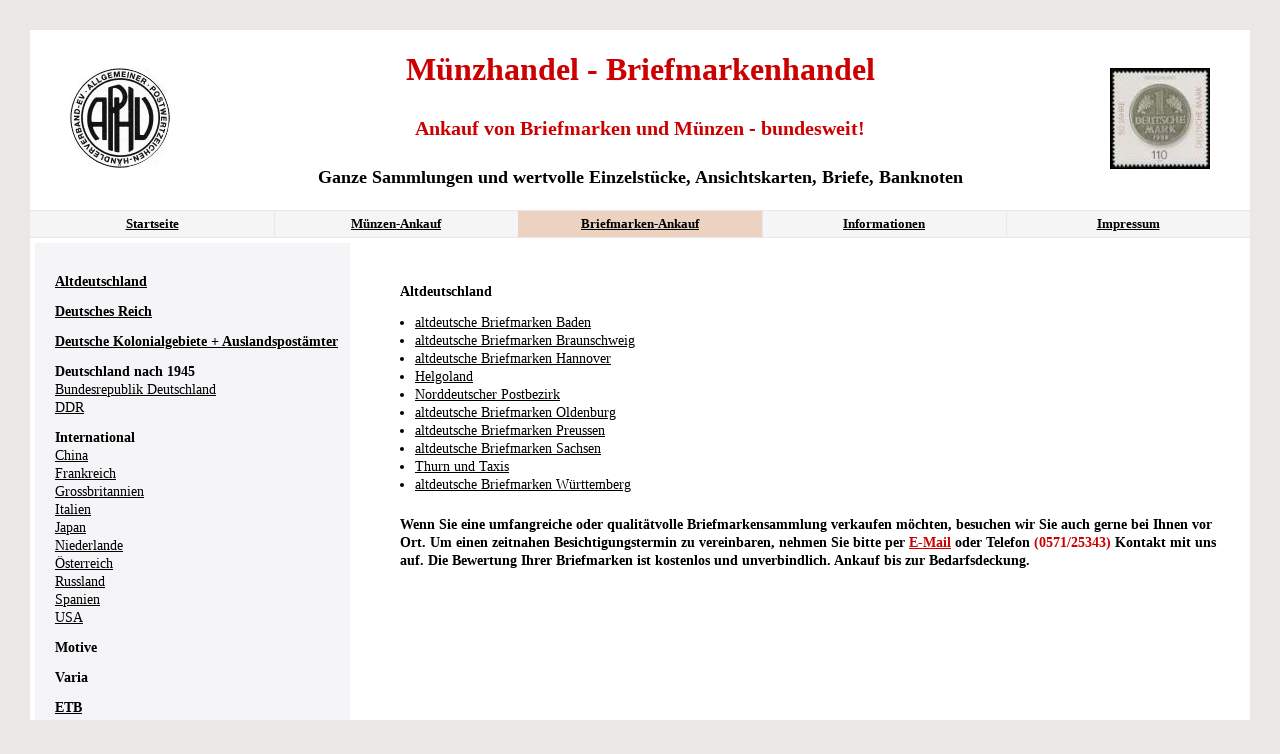

--- FILE ---
content_type: text/html; charset=UTF-8
request_url: https://www.briefmarkenankauf-muenzenankauf.de/altdeutschland-125.html
body_size: 12882
content:
<!DOCTYPE html>
<html lang="de">
<head>

      <meta charset="UTF-8">
    <title>Briefmarken Sammelgebiet Altdeutschland</title>
    <base href="https://www.briefmarkenankauf-muenzenankauf.de/">

          <meta name="robots" content="index,follow">
      <meta name="description" content="Altdeutschland. Das Sammelgebiet umfasst die ersten Briefmarken der deutschen Staaten ab 1849.">
      <meta name="generator" content="Contao Open Source CMS">
    
    
        <style>#left{width:300px;right:300px}#container{padding-left:300px}</style>
    <link rel="stylesheet" href="assets/contao/css/layout.min.css?v=e03c59c9"><link rel="stylesheet" href="assets/contao/css/reset.min.css?v=e03c59c9"><link rel="stylesheet" href="assets/colorbox/css/colorbox.min.css?v=83af8d5b"><link rel="stylesheet" href="files/briefmarkenankauf-muenzenankauf/layout/megamenu.css?v=625b544d"><link rel="stylesheet" href="files/briefmarkenankauf-muenzenankauf/layout/style.css?v=d524c23d">        <script src="assets/jquery/js/jquery.min.js?v=2e868dd8"></script>  
</head>
<body id="top">

      
    <div id="wrapper">

                        <header id="header">
            <div class="inside">
              
<div class="logosectiion">
<div class="headerslogan">
	<figure class="aphvlogo">
<img  alt="Münzenankauf" src="files/briefmarkenankauf-muenzenankauf/layout/aphv.jpg">
<!--<figcaption class="caption"> 0571/25343</figcaption>-->
</figure>
<div class="headercenter"><h2>Münzhandel - Briefmarkenhandel<br>
<span class="miniheadline">Ankauf von Briefmarken und Münzen - bundesweit!</span></h2>
Ganze Sammlungen und wertvolle Einzelstücke, Ansichtskarten, Briefe, Banknoten</div>
<figure class="marken">
<img  alt="Münzenankauf" src="files/briefmarkenankauf-muenzenankauf/layout/markbriefmarke.jpg">
<!--<figcaption class="caption"> 0571/25343</figcaption>-->
</figure>
</div>

</div>
<!-- indexer::stop -->
<nav class="mod_megamenu block">

  
  <a href="altdeutschland-125.html#skipNavigation2" class="invisible">Navigation überspringen</a>

  
<ul class="level_1">
<li class="first"><a href="" title="Münzen und Briefmarken Ankauf - Münzhandel Wolfgang Graf" class="first">Startseite</a></li>
<li><a href="muenzen-ankauf.html" title="Münzsammlung verkaufen - Ankauf von Münzen | Münzhandel W. Graf">Münzen-Ankauf</a></li>
<li class="trail"><a href="briefmarken-ankauf.html" title="Briefmarkenhändler W. Graf | Schätzung | Bewertung | Ankauf" class="trail">Briefmarken-Ankauf</a></li>
<li><a href="informationen.html" title="Wissenswertes zu Briefmarken und Münzen - Münzhandel Wolfgang Graf">Informationen</a></li>
<li class="last"><a href="impressum.html" title="Impressum - Münzhandel und Briefmarkenhandel Wolfgang Graf" class="last">Impressum</a></li>
</ul>


  <span id="skipNavigation2" class="invisible"></span>

</nav>
<!-- indexer::continue -->
            </div>
          </header>
              
      
              <div id="container">

                      <main id="main">
              <div class="inside">
                

  <div class="mod_article block" id="article-110">
    
          
<div class="ce_text block">

            <h1>Altdeutschland</h1>
      
  
      <ul class="level_4">
<li class="regular leaf first"><a class="regular leaf first" title="Briefmarken Ankauf Altdeutschland Baden Wolfgang Graf" href="altdeutschland-baden.html">altdeutsche Briefmarken Baden</a></li>
<li class="regular leaf"><a class="regular leaf" title="Briefmarken Ankauf Altdeutschland Braunschweig Wolfgang Graf" href="altdeutschland-braunschweig.html">altdeutsche Briefmarken Braunschweig</a></li>
<li class="regular leaf"><a class="regular leaf" title="Briefmarken Ankauf Altdeutschland Hannover Wolfgang Graf" href="altdeutschland-hannover.html">altdeutsche Briefmarken Hannover</a></li>
<li class="regular leaf"><a class="regular leaf" title="Briefmarken Ankauf Altdeutschland Helgoland Wolfgang Graf" href="altdeutschland-helgoland.html">Helgoland</a></li>
<li class="regular leaf"><a class="regular leaf" title="Briefmarken Ankauf Norddeutscher Postbezirk Wolfgang Graf" href="altdeutschland-norddeutscher-postbezirk.html">Norddeutscher Postbezirk</a></li>
<li class="regular leaf"><a class="regular leaf" title="Briefmarken Ankauf Altdeutschland Oldenburg Wolfgang Graf" href="altdeutschland-oldenburg.html">altdeutsche Briefmarken Oldenburg</a></li>
<li class="regular leaf"><a class="regular leaf" title="Briefmarken Ankauf Altdeutschland Preussen Wolfgang Graf" href="altdeutschland-preussen.html">altdeutsche Briefmarken Preussen</a></li>
<li class="regular leaf"><a class="regular leaf" title="Briefmarken Ankauf Altdeutschland Sachsen Wolfgang Graf" href="altdeutschland-sachsen.html">altdeutsche Briefmarken Sachsen</a></li>
<li class="regular leaf"><a class="regular leaf" title="Briefmarken Ankauf Altdeutschland Thurn und Taxis Wolfgang Graf" href="altdeutschland-thurn-und-taxis.html">Thurn und Taxis</a></li>
<li class="regular leaf last"><a class="regular leaf last" title="Briefmarken Ankauf Altdeutschland Württemberg Wolfgang Graf" href="altdeutschland-wuerttemberg.html">altdeutsche Briefmarken Württemberg</a></li>
</ul>  
  
  

</div>
    
      </div>


<div class="hauptspaltenblock">Wenn Sie eine umfangreiche oder qualitätvolle Briefmarkensammlung verkaufen möchten, besuchen wir Sie auch gerne bei Ihnen vor Ort. Um einen zeitnahen Besichtigungstermin zu vereinbaren, nehmen Sie bitte per <a href="&#109;&#97;&#105;&#108;&#116;&#111;&#58;&#105;&#x6E;&#102;&#x6F;&#64;&#x62;&#114;&#x69;&#101;&#x66;&#109;&#x61;&#114;&#x6B;&#101;&#x6E;&#97;&#x6E;&#107;&#x61;&#117;&#x66;&#45;&#x6D;&#117;&#x65;&#110;&#x7A;&#101;&#x6E;&#97;&#x6E;&#107;&#x61;&#117;&#x66;&#46;&#x64;&#101;" title="&#105;&#x6E;&#102;&#x6F;&#64;&#x62;&#114;&#x69;&#101;&#x66;&#109;&#x61;&#114;&#x6B;&#101;&#x6E;&#97;&#x6E;&#107;&#x61;&#117;&#x66;&#45;&#x6D;&#117;&#x65;&#110;&#x7A;&#101;&#x6E;&#97;&#x6E;&#107;&#x61;&#117;&#x66;&#46;&#x64;&#101;" class="email">E-Mail</a> oder Telefon <span class="red">(0571/25343)</span> Kontakt mit uns auf. Die Bewertung Ihrer Briefmarken ist kostenlos und unverbindlich. Ankauf bis zur Bedarfsdeckung.</div>              </div>
                          </main>
          
                                    <aside id="left">
                <div class="inside">
                  
<div class="leftnavi">
	
<div class="ce_text block">

        
  
      <p>&nbsp;</p>
<ul class="level_1">
<li><strong><a title="Briefmarken Sammelgebiet Altdeutschland" href="altdeutschland-125.html">Altdeutschland</a></strong></li>
</ul>
<ul class="level_1">
<li><strong><a title="Briefmarken Deutsches Reich Ankauf - Briefmarkenhandel W.Graf" href="deutsches-reich.html">Deutsches Reich</a></strong></li>
</ul>
<ul class="level_1">
<li><strong><a title="Deutsche Kolonialgebiete und Auslandspostämter" href="deutsche-kolonialgebiete-auslandspostaemter.html">Deutsche Kolonialgebiete + Auslandspostämter</a></strong></li>
</ul>
<ul class="level_1">
<li><strong>Deutschland nach 1945</strong></li>
<li><a title="Ankauf von Briefmarkensammlungen Bundesrepublik Deutschland" href="bundesrepublik-deutschland-briefmarkensammlung-verkaufen.html">Bundesrepublik Deutschland</a></li>
<li><a title="Ankauf von Briefmarkensammlungen DDR" href="ddr-briefmarkensammlung-verkaufen.html">DDR</a></li>
</ul>
<ul class="level_1">
<li><strong>International</strong></li>
<li><a title="Chinesische Briefmarken Ankauf China - Briefmarkenhandel W.Graf" href="china.html">China</a></li>
<li><a title="Die Briefmarken von Frankreich seit 1849" href="frankreich-timbre-de-france.html">Frankreich</a></li>
<li><a title="Briefmarken Grossbritannien - One Penny Black" href="grossbritannien-one-penny-black.html">Grossbritannien</a></li>
<li><a title="Briefmarken des Königreichs Italien seit 1862" href="italienische-briefmarken-francobolli-d-italia.html">Italien</a></li>
<li><a title="Japanische Briefmarken - Nippon Stamps" href="japan-nippon.html">Japan</a></li>
<li><a title="Die Briefmarken der Niederlande" href="briefmarken-niederlande-postzegels-nederland.html">Niederlande</a></li>
<li><a title="Die Briefmarken von Österreich" href="oesterreich-briefmarken.html">Österreich</a></li>
<li><a title="Briefmarken Ankauf Russland UdSSR CCCP Sowjetunion Wolfgang Graf" href="russland-sowjetunion-udssr-cccp.html">Russland</a></li>
<li><a title="Die Briefmarken von Spanien - Sellos de España" href="spanien-sellos.html">Spanien</a></li>
<li><a class="last" title="Die Briefmarken der USA, United States of America" href="usa.html">USA</a></li>
</ul>
<ul class="level_1">
<li><strong>Motive</strong></li>
</ul>
<ul class="level_1">
<li><strong>Varia</strong></li>
</ul>
<ul class="level_1">
<li><strong><a title="Ankauf von ETB - Ersttagsblättern - Bund/Berlin - W. Graf" href="etb-ersttagsblaetter.html">ETB</a></strong></li>
</ul>
<ul class="level_1">
<li><strong><a title="Ankauf von Ersttagsbriefen FDC und ETB - W. Graf" href="fdc-ersttagsbriefe.html">FDC</a></strong></li>
</ul>
<ul class="level_1">
<li class="last"><strong><a class="last" title="Jahrbücher der Deutschen Bundespost - Briefmarkenankauf Wolfgang Graf" href="jahrbuecher-deutsche-bundespost.html">Jahrbücher</a></strong></li>
</ul>
<ul class="level_1">
<li class="first"><strong><a class="first" title="Frankaturware" href="frankaturware.html">Frankaturware</a></strong></li>
</ul>
<ul class="level_1">
<li><strong><a title="Ansichtskarten Ankauf - Briefmarkenhandel Wolfgang Graf" href="ansichtskarten-ankauf.html">Ansichtskarten</a></strong></li>
</ul>
<p>&nbsp;</p>  
  
  

</div>

</div>                </div>
              </aside>
                      
                                
        </div>
      
      
                        <footer id="footer">
            <div class="inside">
              
<h2>Wolfgang Graf</h2>
<span class="berufung">Auktionator</span>
<br>
D-32423 Minden - Pöttcherstr. 1 (Ladengeschäft)<br>
Tel.: 0571/25343 <br>
E-Mail: <a href="&#109;&#97;&#105;&#108;&#116;&#111;&#58;&#105;&#x6E;&#102;&#x6F;&#64;&#x62;&#114;&#x69;&#101;&#x66;&#109;&#x61;&#114;&#x6B;&#101;&#x6E;&#97;&#x6E;&#107;&#x61;&#117;&#x66;&#45;&#x6D;&#117;&#x65;&#110;&#x7A;&#101;&#x6E;&#97;&#x6E;&#107;&#x61;&#117;&#x66;&#46;&#x64;&#101;" class="email">&#105;&#x6E;&#102;&#x6F;&#64;&#x62;&#114;&#x69;&#101;&#x66;&#109;&#x61;&#114;&#x6B;&#101;&#x6E;&#97;&#x6E;&#107;&#x61;&#117;&#x66;&#45;&#x6D;&#117;&#x65;&#110;&#x7A;&#101;&#x6E;&#97;&#x6E;&#107;&#x61;&#117;&#x66;&#46;&#x64;&#101;</a>            </div>
          </footer>
              
    </div>

    
<div class="custom">
      
<div id="Keywords">
  <div class="inside">
    
<div class="abholorte"><strong>Größere Sammlungen übernehmen wir auf Wunsch auch an Ihrem Wohnort:</strong> Minden, Lübbecke, Herford, Bielefeld, Gütersloh, Paderborn, Detmold, Hannover, Nienburg, Bremen, Osnabrück, Bad Oeynhausen, Vlotho, Bad Salzuflen, Hameln, Bad Pyrmont, Berlin, Hamburg, München, Köln, Frankfurt am Main, Stuttgart, Dortmund, Essen, Düsseldorf,  Leipzig, Duisburg, Nürnberg, Dresden, Bochum, Wuppertal, Bonn, Mannheim, Karlsruhe, Wiesbaden, Münster, Gelsenkirchen, Augsburg, Mönchengladbach, Aachen, Chemnitz, Braunschweig, Krefeld, Halle, Kiel, Magdeburg, Oberhausen, Freiburg, Lübeck, Erfurt, Rostock, Hagen, Kassel, Mainz, Hamm, Saarbrücken, Herne, Mülheim, Solingen, Ludwigshafen, Leverkusen, Oldenburg, Neuss, Potsdam, Heidelberg, Darmstadt, Würzburg, Regensburg, Göttingen, Recklinghausen, Heilbronn, Ingolstadt, Wolfsburg, Ulm, Offenbach, Bottrop, Pforzheim, Bremerhaven, Remscheid, Fürth, Reutlingen, Salzgitter, Moers, Koblenz, Siegen, Bergisch Gladbach, Cottbus, Gera, Erlangen, Hildesheim, Jena, Witten und Umgebung. </div>

	<div class="copyright">Copyright © 2026 - <a href="sitemap.html" title="Sitemap">Briefmarkenhandel Münzenhandel</a> - <a href="datenschutz.html" title="Datenschutz"><strong> Datenschutz</strong></a>
</div>  </div>
</div>
  </div>
  
  
<script src="assets/colorbox/js/colorbox.min.js?v=1.6.4.2"></script>
<script>
  jQuery(function($) {
    $('a[data-lightbox]').map(function() {
      $(this).colorbox({
        // Put custom options here
        loop: false,
        rel: $(this).attr('data-lightbox'),
        maxWidth: '95%',
        maxHeight: '95%'
      });
    });
  });
</script>
  <script type="application/ld+json">
{
    "@context": "https:\/\/schema.org",
    "@graph": [
        {
            "@type": "WebPage"
        }
    ]
}
</script>
<script type="application/ld+json">
{
    "@context": "https:\/\/schema.contao.org",
    "@graph": [
        {
            "@type": "Page",
            "fePreview": false,
            "groups": [],
            "noSearch": false,
            "pageId": 125,
            "protected": false,
            "title": "Briefmarken Sammelgebiet Altdeutschland"
        }
    ]
}
</script></body>
</html>

--- FILE ---
content_type: text/css
request_url: https://www.briefmarkenankauf-muenzenankauf.de/files/briefmarkenankauf-muenzenankauf/layout/megamenu.css?v=625b544d
body_size: 1920
content:
* {margin:0; padding:0; outline:0}
.mod_megamenu {height:26px; background:#F5F4F7; color:#000; z-index:1000; overflow:visible;margin:0 -20px;border-bottom:1px solid #E9E8E4;border-top:1px solid #E9E8E4;}
.mod_megamenu ul a {float:left; color:#000; line-height: 26px;width: 100%;border-right: 1px solid #E9E8E4}
.mod_megamenu ul span, .mod_megamenu ul a.trail {float:left; color:#000; text-decoration:none;background-color: #ECD2C1;line-height: 26px;width: 100%;text-decoration: underline;}
.mod_megamenu ul a:hover {color:#000;background-color: #ECD2C1;}
.mod_megamenu ul {list-style:none; font-size:13px;font-family:  "Verdana";font-weight:  bold; text-align:center; width:100%; margin:0 auto}
.mod_megamenu ul li {position:relative; float:left; z-index:1000;width: 20%;text-align: center;}
.mod_megamenu ul ul {width: auto; position:absolute; font:normal 13px Arial,Verdana; top:36px; left:0; background:#fff; display:none; list-style:none}
.mod_megamenu ul ul li {float:none; border-top:1px solid #ccc; width:120px}
.mod_megamenu ul ul li a, li.menuhover li a, li.menuhover li.menuhover li a {float:none; display:block; background:none; height:22px; padding-top:5px;color:#333;}
.mod_megamenu ul ul li a:hover, li.menuhover li a:hover, li.menuhover li.menuhover li a:hover {background:#fff; color:#333}
.mod_megamenu ul ul li span, li.menuhover li span, li.menuhover li.menuhover li span {float:none; display:block; background:none; height:22px; padding-top:5px;color:#333;}
.mod_megamenu ul ul ul {left:120px; top:0}
.mod_megamenu ul li.submenu {font-weight:normal}
.mod_megamenu ul li.noborder {border-top:none}
li.menuhover a, li.menuhover li.menuhover a {color:#333; background:#fff}
li.menuhover span, li.menuhover li.menuhover span {color:#333; background:#fff}
.mod_megamenu ul.megamenu,
.mod_megamenu ul.megamenu li,
.mod_megamenu div { height: 150px; width: 200px;}
.mod_megamenu ul ul span { width: 100%; }


--- FILE ---
content_type: text/css
request_url: https://www.briefmarkenankauf-muenzenankauf.de/files/briefmarkenankauf-muenzenankauf/layout/style.css?v=d524c23d
body_size: 3760
content:
body {
	background-color: #E9E8E4;
	font-family: Verdana;
	color: #000;
	min-width: 990px;
	font-size: 13px;
}
#wrapper {
	margin:30px;
	padding:20px 20px 0 20px;
	background-color: #fff;
}
.aphvlogo {
	padding-left: 55px;
	float: left;
}
.headerslogan > figure{
    padding-right: 20px;
    padding-top: 18px;
float: right
}
figure.aphvlogo {
	float: left;
	padding-left: 20px;
	padding-right: 0;
}
figcaption {
	text-align: center;
} 
.headercenter {
    display: inline-block;
}
.logosectiion .caption {
	font-size: 24px;
	font-family: "serif";
	font-weight: bold;
	padding-top: 22px;
}
.logosectiion h2 {
	margin: 0;
	color: #cc0000;
	line-height: 38px;
	font-weight: 900;
	font-size: 	32px;
}
#main h2, #main h1 {
	font-size: 1em;
	font-weight: bold;
}
.miniheadline, h1.miniheadline {
	font-size: 	20px;
	line-height: 80px;
	margin: 0;
font-weight: 900;
	color: #cc0000;
}
.logosectiion {
    display: block;
    height: 160px;
}
#main, #left, #right {
	padding:30px 0;
}
.headerslogan {
	text-align: center;
	font-size: 	18px;
	font-weight: 700;
	font-family: "times new roman";
}
#main a, #footer a {
	color: #000;
}
#main a:hover, #left a:hover, #Keywords a:hover, #footer a:hover {
	text-decoration: none;
}
#left a,  #Keywords a {
color: #000;
}
.leftnavi {
	line-height: 18px;
	background-color: #F5F4F7;
	margin-left: -15px;
    margin-top: -25px;
    padding-left: 20px;
}
#left h3 {
	font-size: 1em;
	font-weight: bold; 
}
#main ul {
	padding-left: 15px;
	list-style-type: disc;
	line-height: 18px;
}
#main .inside {
	padding-left: 50px;
	line-height: 20px;
}

.red, #main .hauptspaltenblock .email {
	color: #cc0000;
}
.hauptspaltenblock {
	font-weight: bold;
	line-height: 18px;
	padding-top: 10px; 
	padding-bottom: 50px;
}
#startseite h5 {
	font-size: 	32px;
	font-family: "times new roman"
}
.startseite .inside {
    padding-left: 0 !important;
}
strong.number {
	font-size: 16px;
    font-weight: bold;
    padding-left: 72px;
    display: block;
    padding-top: 10px;
}
/*.subc {
	margin-left: -160px;
}*/
.subcl {
	text-align: center;
}
#main .ce_gallery ul {
    line-height: 22px;
    padding-left:   0;
}
#googlecoolmaps {
    position: relative;
    padding-bottom: 56%;
    height: 0;
    overflow: hidden;
}
#googlecoolmaps iframe {
    position: absolute;
    top: 0;
    left: 0;
    width: 100%;
    height: 100%;
}
#html .inside{
	padding-left: 0;
}
span.mandatory, .information, .warning, .warning a {
    color: #cc0000 !important;
}
.formbody input, .formbody textarea {
    border-radius: 0;
}
input[type="submit"], .button {
    font-size:  1em;
}
input.captcha {
    width: 50%;
}
#Keywords {
    font-size: 10px;
    margin: 0 60px;
    text-align: center;
    font-family: Verdana;
    line-height: 14px;
}
.copyright {
	padding:20px 0; 
}
#footer {
    border-top: 20px solid #E9E8E4;
    clear: both;
    margin-bottom: 0;
    margin-left: -20px;
    margin-right: -20px;
    margin-top: 0;
}
#footer .inside {
	text-align: center;
	font-family: "times new roman";
	color:#CC0000;
	font-size: 18px;
	line-height: 22px;
	font-weight: 700;
	padding-bottom: 20px;
}
#footer h2 {
	font-size: 38px;
	margin-top: 25px;
	margin-bottom: 5px;
	line-height: 38px;
}
.berufung {
	color:#000;
	font-size: 24px;
	line-height: 30px;
}
#footer .startseitenfooter {
	color: #000;
	font-size: 13px;
	font-family:verdana;
	padding:10px 26px;
	line-height: 18px;
	font-weight: normal;
}
.ce_text.startseitenfooter.first.last.block > p {
	margin-bottom: 5px;
}
.startseite .inside {
    padding-bottom: 0 !important;
}
#sitemap ul.level_1 {
    padding-left: 0;
}
li a.root.trail.submenu.inner.first.last {
	display: none;
}
#main .inside, #left .inside, #right .inside {
	font-size: 14px;
}
#main table td {
	vertical-align: middle;
}